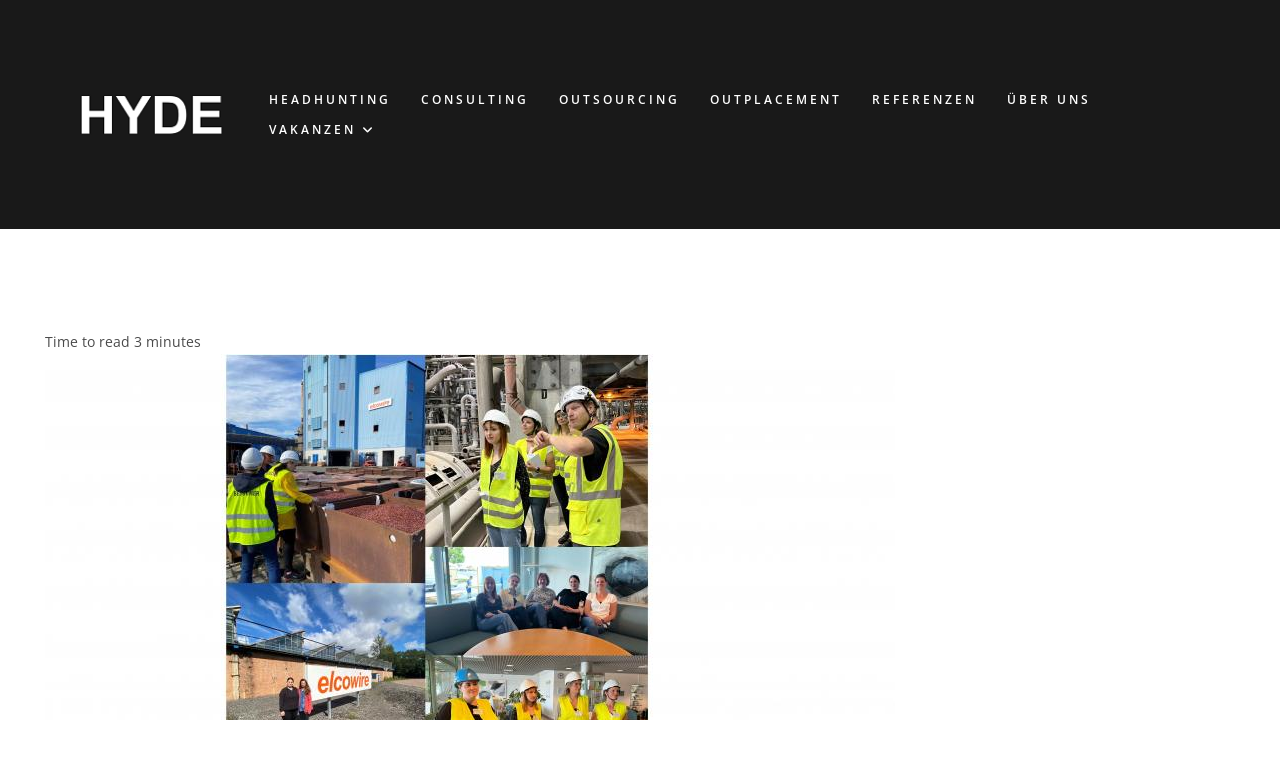

--- FILE ---
content_type: text/html; charset=UTF-8
request_url: https://hyde-executives.de/werksbesichtigung-bei-unseren-mandanten/
body_size: 15126
content:
<!DOCTYPE html>
<html class="html" lang="de">
<head>
	<meta charset="UTF-8">
	<link rel="profile" href="https://gmpg.org/xfn/11">

	<meta name='robots' content='index, follow, max-image-preview:large, max-snippet:-1, max-video-preview:-1' />
<link rel="pingback" href="https://hyde-executives.de/xmlrpc.php">
<meta name="viewport" content="width=device-width, initial-scale=1">
	<!-- This site is optimized with the Yoast SEO plugin v26.7 - https://yoast.com/wordpress/plugins/seo/ -->
	<title>WERKSBESICHTIGUNG BEI UNSEREN MANDANTEN - HYDE</title>
	<link rel="canonical" href="https://hyde-executives.de/werksbesichtigung-bei-unseren-mandanten/" />
	<meta property="og:locale" content="de_DE" />
	<meta property="og:type" content="article" />
	<meta property="og:title" content="WERKSBESICHTIGUNG BEI UNSEREN MANDANTEN - HYDE" />
	<meta property="og:description" content="Eine nachhaltige Personalvermittlung nimmt bei der HYDE einen sehr hohen Stellenwert ein. Um dies zu gewährleisten und den Kandidaten im Vorfeld umfangreich beraten und vorbereiten zu können, schauen wir in regelmäßigen Abständen bei unseren Mandanten persönlich vorbei. Für uns ist eine Standortbesichtigung eine großartige Möglichkeit neue und authentische Informationen über die Unternehmen zu erhalten und [&hellip;]" />
	<meta property="og:url" content="https://hyde-executives.de/werksbesichtigung-bei-unseren-mandanten/" />
	<meta property="og:site_name" content="HYDE" />
	<meta property="article:publisher" content="https://www.facebook.com/profile.php?id=100063775771627" />
	<meta property="article:published_time" content="2023-09-14T07:56:00+00:00" />
	<meta property="og:image" content="https://hyde-executives.de/wp-content/uploads/2023/09/1Collage-Werksbesichtigung_0.jpg" />
	<meta property="og:image:width" content="850" />
	<meta property="og:image:height" content="460" />
	<meta property="og:image:type" content="image/jpeg" />
	<meta name="author" content="admin-xenio" />
	<meta name="twitter:card" content="summary_large_image" />
	<meta name="twitter:label1" content="Geschrieben von" />
	<meta name="twitter:data1" content="admin-xenio" />
	<meta name="twitter:label2" content="Geschätzte Lesezeit" />
	<meta name="twitter:data2" content="3 Minuten" />
	<script type="application/ld+json" class="yoast-schema-graph">{"@context":"https://schema.org","@graph":[{"@type":"Article","@id":"https://hyde-executives.de/werksbesichtigung-bei-unseren-mandanten/#article","isPartOf":{"@id":"https://hyde-executives.de/werksbesichtigung-bei-unseren-mandanten/"},"author":{"name":"admin-xenio","@id":"https://hyde-executives.de/#/schema/person/53a508c5f7b23fd1830096244a7e0e79"},"headline":"WERKSBESICHTIGUNG BEI UNSEREN MANDANTEN","datePublished":"2023-09-14T07:56:00+00:00","mainEntityOfPage":{"@id":"https://hyde-executives.de/werksbesichtigung-bei-unseren-mandanten/"},"wordCount":560,"commentCount":0,"publisher":{"@id":"https://hyde-executives.de/#organization"},"image":{"@id":"https://hyde-executives.de/werksbesichtigung-bei-unseren-mandanten/#primaryimage"},"thumbnailUrl":"https://hyde-executives.de/wp-content/uploads/2023/09/1Collage-Werksbesichtigung_0.jpg","articleSection":["News","Uncategorized"],"inLanguage":"de","potentialAction":[{"@type":"CommentAction","name":"Comment","target":["https://hyde-executives.de/werksbesichtigung-bei-unseren-mandanten/#respond"]}]},{"@type":"WebPage","@id":"https://hyde-executives.de/werksbesichtigung-bei-unseren-mandanten/","url":"https://hyde-executives.de/werksbesichtigung-bei-unseren-mandanten/","name":"WERKSBESICHTIGUNG BEI UNSEREN MANDANTEN - HYDE","isPartOf":{"@id":"https://hyde-executives.de/#website"},"primaryImageOfPage":{"@id":"https://hyde-executives.de/werksbesichtigung-bei-unseren-mandanten/#primaryimage"},"image":{"@id":"https://hyde-executives.de/werksbesichtigung-bei-unseren-mandanten/#primaryimage"},"thumbnailUrl":"https://hyde-executives.de/wp-content/uploads/2023/09/1Collage-Werksbesichtigung_0.jpg","datePublished":"2023-09-14T07:56:00+00:00","breadcrumb":{"@id":"https://hyde-executives.de/werksbesichtigung-bei-unseren-mandanten/#breadcrumb"},"inLanguage":"de","potentialAction":[{"@type":"ReadAction","target":["https://hyde-executives.de/werksbesichtigung-bei-unseren-mandanten/"]}]},{"@type":"ImageObject","inLanguage":"de","@id":"https://hyde-executives.de/werksbesichtigung-bei-unseren-mandanten/#primaryimage","url":"https://hyde-executives.de/wp-content/uploads/2023/09/1Collage-Werksbesichtigung_0.jpg","contentUrl":"https://hyde-executives.de/wp-content/uploads/2023/09/1Collage-Werksbesichtigung_0.jpg","width":850,"height":460},{"@type":"BreadcrumbList","@id":"https://hyde-executives.de/werksbesichtigung-bei-unseren-mandanten/#breadcrumb","itemListElement":[{"@type":"ListItem","position":1,"name":"Startseite","item":"https://hyde-executives.de/"},{"@type":"ListItem","position":2,"name":"WERKSBESICHTIGUNG BEI UNSEREN MANDANTEN"}]},{"@type":"WebSite","@id":"https://hyde-executives.de/#website","url":"https://hyde-executives.de/","name":"HYDE","description":"","publisher":{"@id":"https://hyde-executives.de/#organization"},"potentialAction":[{"@type":"SearchAction","target":{"@type":"EntryPoint","urlTemplate":"https://hyde-executives.de/?s={search_term_string}"},"query-input":{"@type":"PropertyValueSpecification","valueRequired":true,"valueName":"search_term_string"}}],"inLanguage":"de"},{"@type":"Organization","@id":"https://hyde-executives.de/#organization","name":"HYDE Executives GmbH","url":"https://hyde-executives.de/","logo":{"@type":"ImageObject","inLanguage":"de","@id":"https://hyde-executives.de/#/schema/logo/image/","url":"https://hyde-executives.de/wp-content/uploads/2023/09/HYDE-Executives_4.png","contentUrl":"https://hyde-executives.de/wp-content/uploads/2023/09/HYDE-Executives_4.png","width":178,"height":142,"caption":"HYDE Executives GmbH"},"image":{"@id":"https://hyde-executives.de/#/schema/logo/image/"},"sameAs":["https://www.facebook.com/profile.php?id=100063775771627","https://www.xing.com/pages/hydeexecutivesgmbh","https://www.linkedin.com/company/hyde-executives-gmbh/?viewAsMember=true","https://www.instagram.com/hyde_executives/","https://www.kununu.com/de/hyde-executives2"]},{"@type":"Person","@id":"https://hyde-executives.de/#/schema/person/53a508c5f7b23fd1830096244a7e0e79","name":"admin-xenio","image":{"@type":"ImageObject","inLanguage":"de","@id":"https://hyde-executives.de/#/schema/person/image/","url":"https://secure.gravatar.com/avatar/38c15b976dbc4414b07e165f6ef5e3641659cf6bb4ab6f959942523c4e98644f?s=96&d=mm&r=g","contentUrl":"https://secure.gravatar.com/avatar/38c15b976dbc4414b07e165f6ef5e3641659cf6bb4ab6f959942523c4e98644f?s=96&d=mm&r=g","caption":"admin-xenio"},"url":"https://hyde-executives.de/author/admin-xenio/"}]}</script>
	<!-- / Yoast SEO plugin. -->


<link rel="alternate" type="application/rss+xml" title="HYDE &raquo; Feed" href="https://hyde-executives.de/feed/" />
<link rel="alternate" type="application/rss+xml" title="HYDE &raquo; Kommentar-Feed" href="https://hyde-executives.de/comments/feed/" />
<link rel="alternate" type="application/rss+xml" title="HYDE &raquo; WERKSBESICHTIGUNG BEI UNSEREN MANDANTEN-Kommentar-Feed" href="https://hyde-executives.de/werksbesichtigung-bei-unseren-mandanten/feed/" />
<link rel="alternate" title="oEmbed (JSON)" type="application/json+oembed" href="https://hyde-executives.de/wp-json/oembed/1.0/embed?url=https%3A%2F%2Fhyde-executives.de%2Fwerksbesichtigung-bei-unseren-mandanten%2F" />
<link rel="alternate" title="oEmbed (XML)" type="text/xml+oembed" href="https://hyde-executives.de/wp-json/oembed/1.0/embed?url=https%3A%2F%2Fhyde-executives.de%2Fwerksbesichtigung-bei-unseren-mandanten%2F&#038;format=xml" />
<style id='wp-img-auto-sizes-contain-inline-css'>
img:is([sizes=auto i],[sizes^="auto," i]){contain-intrinsic-size:3000px 1500px}
/*# sourceURL=wp-img-auto-sizes-contain-inline-css */
</style>
<style id='wp-emoji-styles-inline-css'>

	img.wp-smiley, img.emoji {
		display: inline !important;
		border: none !important;
		box-shadow: none !important;
		height: 1em !important;
		width: 1em !important;
		margin: 0 0.07em !important;
		vertical-align: -0.1em !important;
		background: none !important;
		padding: 0 !important;
	}
/*# sourceURL=wp-emoji-styles-inline-css */
</style>
<link rel='stylesheet' id='fl-builder-layout-bundle-bd09c68f7e20606954c6881406c474c8-css' href='https://hyde-executives.de/wp-content/uploads/bb-plugin/cache/bd09c68f7e20606954c6881406c474c8-layout-bundle.css?ver=2.10.0.5-1.5.2.1-20251125200437' media='all' />
<link rel='stylesheet' id='oceanwp-style-css' href='https://hyde-executives.de/wp-content/themes/oceanwp/assets/css/style.min.css?ver=1.0' media='all' />
<link rel='stylesheet' id='child-style-css' href='https://hyde-executives.de/wp-content/themes/oceanwp-child/style.css?ver=6.9' media='all' />
<link rel='stylesheet' id='font-awesome-css' href='https://hyde-executives.de/wp-content/themes/oceanwp/assets/fonts/fontawesome/css/all.min.css?ver=6.7.2' media='all' />
<link rel='stylesheet' id='simple-line-icons-css' href='https://hyde-executives.de/wp-content/themes/oceanwp/assets/css/third/simple-line-icons.min.css?ver=2.4.0' media='all' />
<link rel='stylesheet' id='borlabs-cookie-custom-css' href='https://hyde-executives.de/wp-content/cache/borlabs-cookie/1/borlabs-cookie-1-de.css?ver=3.3.18.1-49' media='all' />
<link rel='stylesheet' id='oe-widgets-style-css' href='https://hyde-executives.de/wp-content/plugins/ocean-extra/assets/css/widgets.css?ver=6.9' media='all' />
<link rel='stylesheet' id='wp-block-paragraph-css' href='https://hyde-executives.de/wp-includes/blocks/paragraph/style.min.css?ver=6.9' media='all' />
<script src="https://hyde-executives.de/wp-includes/js/jquery/jquery.min.js?ver=3.7.1" id="jquery-core-js"></script>
<script src="https://hyde-executives.de/wp-includes/js/jquery/jquery-migrate.min.js?ver=3.4.1" id="jquery-migrate-js"></script>
<script data-no-optimize="1" data-no-minify="1" data-cfasync="false" src="https://hyde-executives.de/wp-content/cache/borlabs-cookie/1/borlabs-cookie-config-de.json.js?ver=3.3.18.1-54" id="borlabs-cookie-config-js"></script>
<link rel="https://api.w.org/" href="https://hyde-executives.de/wp-json/" /><link rel="alternate" title="JSON" type="application/json" href="https://hyde-executives.de/wp-json/wp/v2/posts/177" /><link rel="EditURI" type="application/rsd+xml" title="RSD" href="https://hyde-executives.de/xmlrpc.php?rsd" />
<meta name="generator" content="WordPress 6.9" />
<link rel='shortlink' href='https://hyde-executives.de/?p=177' />
<script data-borlabs-cookie-script-blocker-ignore>
if ('0' === '1' && ('0' === '1' || '1' === '1')) {
    window['gtag_enable_tcf_support'] = true;
}
window.dataLayer = window.dataLayer || [];
if (typeof gtag !== 'function') {
    function gtag() {
        dataLayer.push(arguments);
    }
}
gtag('set', 'developer_id.dYjRjMm', true);
if ('0' === '1' || '1' === '1') {
    if (window.BorlabsCookieGoogleConsentModeDefaultSet !== true) {
        let getCookieValue = function (name) {
            return document.cookie.match('(^|;)\\s*' + name + '\\s*=\\s*([^;]+)')?.pop() || '';
        };
        let cookieValue = getCookieValue('borlabs-cookie-gcs');
        let consentsFromCookie = {};
        if (cookieValue !== '') {
            consentsFromCookie = JSON.parse(decodeURIComponent(cookieValue));
        }
        let defaultValues = {
            'ad_storage': 'denied',
            'ad_user_data': 'denied',
            'ad_personalization': 'denied',
            'analytics_storage': 'denied',
            'functionality_storage': 'denied',
            'personalization_storage': 'denied',
            'security_storage': 'denied',
            'wait_for_update': 500,
        };
        gtag('consent', 'default', { ...defaultValues, ...consentsFromCookie });
    }
    window.BorlabsCookieGoogleConsentModeDefaultSet = true;
    let borlabsCookieConsentChangeHandler = function () {
        window.dataLayer = window.dataLayer || [];
        if (typeof gtag !== 'function') { function gtag(){dataLayer.push(arguments);} }

        let getCookieValue = function (name) {
            return document.cookie.match('(^|;)\\s*' + name + '\\s*=\\s*([^;]+)')?.pop() || '';
        };
        let cookieValue = getCookieValue('borlabs-cookie-gcs');
        let consentsFromCookie = {};
        if (cookieValue !== '') {
            consentsFromCookie = JSON.parse(decodeURIComponent(cookieValue));
        }

        consentsFromCookie.analytics_storage = BorlabsCookie.Consents.hasConsent('google-analytics') ? 'granted' : 'denied';

        BorlabsCookie.CookieLibrary.setCookie(
            'borlabs-cookie-gcs',
            JSON.stringify(consentsFromCookie),
            BorlabsCookie.Settings.automaticCookieDomainAndPath.value ? '' : BorlabsCookie.Settings.cookieDomain.value,
            BorlabsCookie.Settings.cookiePath.value,
            BorlabsCookie.Cookie.getPluginCookie().expires,
            BorlabsCookie.Settings.cookieSecure.value,
            BorlabsCookie.Settings.cookieSameSite.value
        );
    }
    document.addEventListener('borlabs-cookie-consent-saved', borlabsCookieConsentChangeHandler);
    document.addEventListener('borlabs-cookie-handle-unblock', borlabsCookieConsentChangeHandler);
}
if ('0' === '1') {
    gtag("js", new Date());
    gtag("config", "G-CNQ027MDNG", {"anonymize_ip": true});

    (function (w, d, s, i) {
        var f = d.getElementsByTagName(s)[0],
            j = d.createElement(s);
        j.async = true;
        j.src =
            "https://www.googletagmanager.com/gtag/js?id=" + i;
        f.parentNode.insertBefore(j, f);
    })(window, document, "script", "G-CNQ027MDNG");
}
</script><link rel="icon" href="https://hyde-executives.de/wp-content/uploads/2023/10/cropped-favi-32x32.png" sizes="32x32" />
<link rel="icon" href="https://hyde-executives.de/wp-content/uploads/2023/10/cropped-favi-192x192.png" sizes="192x192" />
<link rel="apple-touch-icon" href="https://hyde-executives.de/wp-content/uploads/2023/10/cropped-favi-180x180.png" />
<meta name="msapplication-TileImage" content="https://hyde-executives.de/wp-content/uploads/2023/10/cropped-favi-270x270.png" />
		<style id="wp-custom-css">
			@media all and (max-width:768px){body{hyphens:auto !important;-webkit-hyphens:auto !important;-moz-hyphens:auto !important;word-break:break-word !important}.wa-slider .fl-slide .fl-slide-content-wrap .fl-slide-content .fl-slide-title{letter-spacing:5px}.wa-team .fl-rich-text h2,.wa-text h2{font-size:2.5rem;letter-spacing:.1em}.wa-heading-h2 .fl-heading .fl-heading-text{letter-spacing:.1em;font-size:4rem}.wa-slider--home .fl-slide-foreground{top:10px;position:absolute;transform:none;width:100%}.fl-builder-content .wa-slider--home .bx-wrapper .bx-viewport{max-height:380px}.home #page-start .fl-row-content-wrap{padding-top:0}#site-logo #site-logo-inner a img{height:90px}#site-header-inner{padding:0 !important}.wa-slider .fl-slide .fl-slide-content-wrap .fl-slide-content{padding:40px}}@media all and (max-width:500px){.wa-slider--home .fl-slide-foreground{top:calc(50% - 113px)}}.fl-module-rich-text .fl-module-content .fl-rich-text p{text-align:justify;text-justify:inter-word}		</style>
		<!-- OceanWP CSS -->
<style type="text/css">
/* Colors */body .theme-button,body input[type="submit"],body button[type="submit"],body button,body .button,body div.wpforms-container-full .wpforms-form input[type=submit],body div.wpforms-container-full .wpforms-form button[type=submit],body div.wpforms-container-full .wpforms-form .wpforms-page-button,.woocommerce-cart .wp-element-button,.woocommerce-checkout .wp-element-button,.wp-block-button__link{border-color:#ffffff}body .theme-button:hover,body input[type="submit"]:hover,body button[type="submit"]:hover,body button:hover,body .button:hover,body div.wpforms-container-full .wpforms-form input[type=submit]:hover,body div.wpforms-container-full .wpforms-form input[type=submit]:active,body div.wpforms-container-full .wpforms-form button[type=submit]:hover,body div.wpforms-container-full .wpforms-form button[type=submit]:active,body div.wpforms-container-full .wpforms-form .wpforms-page-button:hover,body div.wpforms-container-full .wpforms-form .wpforms-page-button:active,.woocommerce-cart .wp-element-button:hover,.woocommerce-checkout .wp-element-button:hover,.wp-block-button__link:hover{border-color:#ffffff}/* OceanWP Style Settings CSS */.theme-button,input[type="submit"],button[type="submit"],button,.button,body div.wpforms-container-full .wpforms-form input[type=submit],body div.wpforms-container-full .wpforms-form button[type=submit],body div.wpforms-container-full .wpforms-form .wpforms-page-button{border-style:solid}.theme-button,input[type="submit"],button[type="submit"],button,.button,body div.wpforms-container-full .wpforms-form input[type=submit],body div.wpforms-container-full .wpforms-form button[type=submit],body div.wpforms-container-full .wpforms-form .wpforms-page-button{border-width:1px}form input[type="text"],form input[type="password"],form input[type="email"],form input[type="url"],form input[type="date"],form input[type="month"],form input[type="time"],form input[type="datetime"],form input[type="datetime-local"],form input[type="week"],form input[type="number"],form input[type="search"],form input[type="tel"],form input[type="color"],form select,form textarea,.woocommerce .woocommerce-checkout .select2-container--default .select2-selection--single{border-style:solid}body div.wpforms-container-full .wpforms-form input[type=date],body div.wpforms-container-full .wpforms-form input[type=datetime],body div.wpforms-container-full .wpforms-form input[type=datetime-local],body div.wpforms-container-full .wpforms-form input[type=email],body div.wpforms-container-full .wpforms-form input[type=month],body div.wpforms-container-full .wpforms-form input[type=number],body div.wpforms-container-full .wpforms-form input[type=password],body div.wpforms-container-full .wpforms-form input[type=range],body div.wpforms-container-full .wpforms-form input[type=search],body div.wpforms-container-full .wpforms-form input[type=tel],body div.wpforms-container-full .wpforms-form input[type=text],body div.wpforms-container-full .wpforms-form input[type=time],body div.wpforms-container-full .wpforms-form input[type=url],body div.wpforms-container-full .wpforms-form input[type=week],body div.wpforms-container-full .wpforms-form select,body div.wpforms-container-full .wpforms-form textarea{border-style:solid}form input[type="text"],form input[type="password"],form input[type="email"],form input[type="url"],form input[type="date"],form input[type="month"],form input[type="time"],form input[type="datetime"],form input[type="datetime-local"],form input[type="week"],form input[type="number"],form input[type="search"],form input[type="tel"],form input[type="color"],form select,form textarea{border-radius:3px}body div.wpforms-container-full .wpforms-form input[type=date],body div.wpforms-container-full .wpforms-form input[type=datetime],body div.wpforms-container-full .wpforms-form input[type=datetime-local],body div.wpforms-container-full .wpforms-form input[type=email],body div.wpforms-container-full .wpforms-form input[type=month],body div.wpforms-container-full .wpforms-form input[type=number],body div.wpforms-container-full .wpforms-form input[type=password],body div.wpforms-container-full .wpforms-form input[type=range],body div.wpforms-container-full .wpforms-form input[type=search],body div.wpforms-container-full .wpforms-form input[type=tel],body div.wpforms-container-full .wpforms-form input[type=text],body div.wpforms-container-full .wpforms-form input[type=time],body div.wpforms-container-full .wpforms-form input[type=url],body div.wpforms-container-full .wpforms-form input[type=week],body div.wpforms-container-full .wpforms-form select,body div.wpforms-container-full .wpforms-form textarea{border-radius:3px}#scroll-top{width:60px;height:60px;line-height:60px}#scroll-top{font-size:25px}#scroll-top .owp-icon{width:25px;height:25px}#scroll-top{color:#919191}#scroll-top .owp-icon use{stroke:#919191}/* Header */#site-logo #site-logo-inner,.oceanwp-social-menu .social-menu-inner,#site-header.full_screen-header .menu-bar-inner,.after-header-content .after-header-content-inner{height:30px}#site-navigation-wrap .dropdown-menu >li >a,#site-navigation-wrap .dropdown-menu >li >span.opl-logout-link,.oceanwp-mobile-menu-icon a,.mobile-menu-close,.after-header-content-inner >a{line-height:30px}#site-header-inner{padding:45px 0 45px 0}#site-header,.has-transparent-header .is-sticky #site-header,.has-vh-transparent .is-sticky #site-header.vertical-header,#searchform-header-replace{background-color:#191919}#site-header.has-header-media .overlay-header-media{background-color:#252525}.effect-one #site-navigation-wrap .dropdown-menu >li >a.menu-link >span:after,.effect-three #site-navigation-wrap .dropdown-menu >li >a.menu-link >span:after,.effect-five #site-navigation-wrap .dropdown-menu >li >a.menu-link >span:before,.effect-five #site-navigation-wrap .dropdown-menu >li >a.menu-link >span:after,.effect-nine #site-navigation-wrap .dropdown-menu >li >a.menu-link >span:before,.effect-nine #site-navigation-wrap .dropdown-menu >li >a.menu-link >span:after{background-color:#ffffff}.effect-four #site-navigation-wrap .dropdown-menu >li >a.menu-link >span:before,.effect-four #site-navigation-wrap .dropdown-menu >li >a.menu-link >span:after,.effect-seven #site-navigation-wrap .dropdown-menu >li >a.menu-link:hover >span:after,.effect-seven #site-navigation-wrap .dropdown-menu >li.sfHover >a.menu-link >span:after{color:#ffffff}.effect-seven #site-navigation-wrap .dropdown-menu >li >a.menu-link:hover >span:after,.effect-seven #site-navigation-wrap .dropdown-menu >li.sfHover >a.menu-link >span:after{text-shadow:10px 0 #ffffff,-10px 0 #ffffff}/* Blog CSS */.ocean-single-post-header ul.meta-item li a:hover{color:#333333}/* Footer Widgets */#footer-widgets{background-color:#191919}/* Typography */body{font-size:14px;line-height:1.8}h1,h2,h3,h4,h5,h6,.theme-heading,.widget-title,.oceanwp-widget-recent-posts-title,.comment-reply-title,.entry-title,.sidebar-box .widget-title{line-height:1.4}h1{font-size:23px;line-height:1.4}h2{font-size:20px;line-height:1.4}h3{font-size:18px;line-height:1.4}h4{font-size:16px;line-height:1.4}h5{font-size:14px;line-height:1.4}h6{font-size:15px;line-height:1.4}.page-header .page-header-title,.page-header.background-image-page-header .page-header-title{font-size:32px;line-height:1.4}.page-header .page-subheading{font-size:15px;line-height:1.8}.site-breadcrumbs,.site-breadcrumbs a{font-size:13px;line-height:1.4}#top-bar-content,#top-bar-social-alt{font-size:12px;line-height:1.8}#site-logo a.site-logo-text{font-size:24px;line-height:1.8}.dropdown-menu ul li a.menu-link,#site-header.full_screen-header .fs-dropdown-menu ul.sub-menu li a{font-size:12px;line-height:1.2;letter-spacing:.6px}.sidr-class-dropdown-menu li a,a.sidr-class-toggle-sidr-close,#mobile-dropdown ul li a,body #mobile-fullscreen ul li a{font-size:15px;line-height:1.8}.blog-entry.post .blog-entry-header .entry-title a{font-size:24px;line-height:1.4}.ocean-single-post-header .single-post-title{font-size:34px;line-height:1.4;letter-spacing:.6px}.ocean-single-post-header ul.meta-item li,.ocean-single-post-header ul.meta-item li a{font-size:13px;line-height:1.4;letter-spacing:.6px}.ocean-single-post-header .post-author-name,.ocean-single-post-header .post-author-name a{font-size:14px;line-height:1.4;letter-spacing:.6px}.ocean-single-post-header .post-author-description{font-size:12px;line-height:1.4;letter-spacing:.6px}.single-post .entry-title{line-height:1.4;letter-spacing:.6px}.single-post ul.meta li,.single-post ul.meta li a{font-size:14px;line-height:1.4;letter-spacing:.6px}.sidebar-box .widget-title,.sidebar-box.widget_block .wp-block-heading{font-size:13px;line-height:1;letter-spacing:1px}#footer-widgets .footer-box .widget-title{font-size:13px;line-height:1;letter-spacing:1px}#footer-bottom #copyright{font-size:12px;line-height:1}#footer-bottom #footer-bottom-menu{font-size:12px;line-height:1}.woocommerce-store-notice.demo_store{line-height:2;letter-spacing:1.5px}.demo_store .woocommerce-store-notice__dismiss-link{line-height:2;letter-spacing:1.5px}.woocommerce ul.products li.product li.title h2,.woocommerce ul.products li.product li.title a{font-size:14px;line-height:1.5}.woocommerce ul.products li.product li.category,.woocommerce ul.products li.product li.category a{font-size:12px;line-height:1}.woocommerce ul.products li.product .price{font-size:18px;line-height:1}.woocommerce ul.products li.product .button,.woocommerce ul.products li.product .product-inner .added_to_cart{font-size:12px;line-height:1.5;letter-spacing:1px}.woocommerce ul.products li.owp-woo-cond-notice span,.woocommerce ul.products li.owp-woo-cond-notice a{font-size:16px;line-height:1;letter-spacing:1px;font-weight:600;text-transform:capitalize}.woocommerce div.product .product_title{font-size:24px;line-height:1.4;letter-spacing:.6px}.woocommerce div.product p.price{font-size:36px;line-height:1}.woocommerce .owp-btn-normal .summary form button.button,.woocommerce .owp-btn-big .summary form button.button,.woocommerce .owp-btn-very-big .summary form button.button{font-size:12px;line-height:1.5;letter-spacing:1px;text-transform:uppercase}.woocommerce div.owp-woo-single-cond-notice span,.woocommerce div.owp-woo-single-cond-notice a{font-size:18px;line-height:2;letter-spacing:1.5px;font-weight:600;text-transform:capitalize}.ocean-preloader--active .preloader-after-content{font-size:20px;line-height:1.8;letter-spacing:.6px}
</style></head>

<body class="wp-singular post-template-default single single-post postid-177 single-format-standard wp-custom-logo wp-embed-responsive wp-theme-oceanwp wp-child-theme-oceanwp-child fl-builder-2-10-0-5 fl-themer-1-5-2-1-20251125200437 fl-no-js fl-theme-builder-singular fl-theme-builder-singular-single-blog-post oceanwp-theme dropdown-mobile no-header-border default-breakpoint content-full-width content-max-width post-in-category-news post-in-category-uncategorized has-breadcrumbs" itemscope="itemscope" itemtype="https://schema.org/Article">

	
	
	<div id="outer-wrap" class="site clr">

		<a class="skip-link screen-reader-text" href="#main">Zum Inhalt springen</a>

		
		<div id="wrap" class="clr">

			
			
<header id="site-header" class="minimal-header effect-one clr" data-height="30" itemscope="itemscope" itemtype="https://schema.org/WPHeader" role="banner">

	
					
			<div id="site-header-inner" class="clr container">

				
				

<div id="site-logo" class="clr" itemscope itemtype="https://schema.org/Brand" >

	
	<div id="site-logo-inner" class="clr">

		<a href="https://hyde-executives.de/" class="custom-logo-link" rel="home"><img width="178" height="142" src="https://hyde-executives.de/wp-content/uploads/2023/09/HYDE-Executives_4.png" class="custom-logo" alt="HYDE" decoding="async" /></a>
	</div><!-- #site-logo-inner -->

	
	
</div><!-- #site-logo -->

			<div id="site-navigation-wrap" class="clr">
			
			
			
			<nav id="site-navigation" class="navigation main-navigation clr" itemscope="itemscope" itemtype="https://schema.org/SiteNavigationElement" role="navigation" >

				<ul id="menu-main-menu" class="main-menu dropdown-menu sf-menu"><li id="menu-item-9" class="menu-item menu-item-type-custom menu-item-object-custom menu-item-home menu-item-9"><a href="http://hyde-executives.de/#HEADHUNTING" class="menu-link"><span class="text-wrap">HEADHUNTING</span></a></li><li id="menu-item-22030" class="menu-item menu-item-type-custom menu-item-object-custom menu-item-home menu-item-22030"><a href="https://hyde-executives.de/#CONSULTING" class="menu-link"><span class="text-wrap">CONSULTING</span></a></li><li id="menu-item-22052" class="menu-item menu-item-type-custom menu-item-object-custom menu-item-home menu-item-22052"><a href="https://hyde-executives.de/#OUTSOURCING" class="menu-link"><span class="text-wrap">OUTSOURCING</span></a></li><li id="menu-item-35656" class="menu-item menu-item-type-custom menu-item-object-custom menu-item-home menu-item-35656"><a href="https://hyde-executives.de/#OUTPLACEMENT" class="menu-link"><span class="text-wrap">OUTPLACEMENT</span></a></li><li id="menu-item-24234" class="menu-item menu-item-type-custom menu-item-object-custom menu-item-home menu-item-24234"><a href="http://hyde-executives.de/#REFERENZEN" class="menu-link"><span class="text-wrap">REFERENZEN</span></a></li><li id="menu-item-13" class="menu-item menu-item-type-custom menu-item-object-custom menu-item-home menu-item-13 nav-no-click"><a href="http://hyde-executives.de/#UEBERUNS" class="menu-link"><span class="text-wrap">ÜBER UNS</span></a></li><li id="menu-item-17" class="menu-item menu-item-type-custom menu-item-object-custom menu-item-has-children dropdown menu-item-17"><a href="/vakanzen" class="menu-link"><span class="text-wrap">VAKANZEN<i class="nav-arrow fa fa-angle-down" aria-hidden="true" role="img"></i></span></a>
<ul class="sub-menu">
	<li id="menu-item-389" class="menu-item menu-item-type-taxonomy menu-item-object-cat-vakanzen menu-item-389"><a href="https://hyde-executives.de/cat-vakanzen/fuhrungskrafte/" class="menu-link"><span class="text-wrap">Führungskräfte</span></a></li>	<li id="menu-item-388" class="menu-item menu-item-type-taxonomy menu-item-object-cat-vakanzen menu-item-388"><a href="https://hyde-executives.de/cat-vakanzen/spezialisten/" class="menu-link"><span class="text-wrap">Spezialisten</span></a></li>	<li id="menu-item-374" class="menu-item menu-item-type-custom menu-item-object-custom menu-item-374"><a href="/bewerben" class="menu-link"><span class="text-wrap">Initiativbewerbung</span></a></li></ul>
</li></ul>
			</nav><!-- #site-navigation -->

			
			
					</div><!-- #site-navigation-wrap -->
			
		
	
				
	
	<div class="oceanwp-mobile-menu-icon clr mobile-right">

		
		
		
		<a href="https://hyde-executives.de/#mobile-menu-toggle" class="mobile-menu"  aria-label="Mobiles Menü">
							<i class="fa fa-bars" aria-hidden="true"></i>
						</a>

		
		
		
	</div><!-- #oceanwp-mobile-menu-navbar -->

	

			</div><!-- #site-header-inner -->

			
<div id="mobile-dropdown" class="clr" >

	<nav class="clr" itemscope="itemscope" itemtype="https://schema.org/SiteNavigationElement">

		
	<div id="mobile-nav" class="navigation clr">

		<ul id="menu-main-menu-1" class="menu"><li class="menu-item menu-item-type-custom menu-item-object-custom menu-item-home menu-item-9"><a href="http://hyde-executives.de/#HEADHUNTING">HEADHUNTING</a></li>
<li class="menu-item menu-item-type-custom menu-item-object-custom menu-item-home menu-item-22030"><a href="https://hyde-executives.de/#CONSULTING">CONSULTING</a></li>
<li class="menu-item menu-item-type-custom menu-item-object-custom menu-item-home menu-item-22052"><a href="https://hyde-executives.de/#OUTSOURCING">OUTSOURCING</a></li>
<li class="menu-item menu-item-type-custom menu-item-object-custom menu-item-home menu-item-35656"><a href="https://hyde-executives.de/#OUTPLACEMENT">OUTPLACEMENT</a></li>
<li class="menu-item menu-item-type-custom menu-item-object-custom menu-item-home menu-item-24234"><a href="http://hyde-executives.de/#REFERENZEN">REFERENZEN</a></li>
<li class="menu-item menu-item-type-custom menu-item-object-custom menu-item-home menu-item-13"><a href="http://hyde-executives.de/#UEBERUNS">ÜBER UNS</a></li>
<li class="menu-item menu-item-type-custom menu-item-object-custom menu-item-has-children menu-item-17"><a href="/vakanzen">VAKANZEN</a>
<ul class="sub-menu">
	<li class="menu-item menu-item-type-taxonomy menu-item-object-cat-vakanzen menu-item-389"><a href="https://hyde-executives.de/cat-vakanzen/fuhrungskrafte/">Führungskräfte</a></li>
	<li class="menu-item menu-item-type-taxonomy menu-item-object-cat-vakanzen menu-item-388"><a href="https://hyde-executives.de/cat-vakanzen/spezialisten/">Spezialisten</a></li>
	<li class="menu-item menu-item-type-custom menu-item-object-custom menu-item-374"><a href="/bewerben">Initiativbewerbung</a></li>
</ul>
</li>
</ul>
	</div>


	</nav>

</div>

			
			
		
		
</header><!-- #site-header -->


			
			<main id="main" class="site-main clr"  role="main">

				<div class="fl-builder-content fl-builder-content-330 fl-builder-global-templates-locked" data-post-id="330"><div class="fl-row fl-row-full-width fl-row-bg-none fl-node-18xgn5i7dkwm fl-row-default-height fl-row-align-center wa-single-post" data-node="18xgn5i7dkwm">
	<div class="fl-row-content-wrap">
						<div class="fl-row-content fl-row-fixed-width fl-node-content">
		
<div class="fl-col-group fl-node-z3knyft482i1" data-node="z3knyft482i1">
			<div class="fl-col fl-node-wtpyoqik9cgz fl-col-bg-color" data-node="wtpyoqik9cgz">
	<div class="fl-col-content fl-node-content"><div class="fl-module fl-module-html fl-node-dljb95ouvi83 wa-signle-post-reading-time" data-node="dljb95ouvi83">
	<div class="fl-module-content fl-node-content">
		<div class="fl-html">
	Time to read 3 minutes</div>
	</div>
</div>
<div class="fl-module fl-module-photo fl-node-wesptdbv98z0 wa-single-post-img" data-node="wesptdbv98z0">
	<div class="fl-module-content fl-node-content">
		<div role="figure" class="fl-photo fl-photo-align-left" itemscope itemtype="https://schema.org/ImageObject">
	<div class="fl-photo-content fl-photo-img-jpg">
				<img loading="lazy" decoding="async" class="fl-photo-img wp-image-178 size-full" src="https://hyde-executives.de/wp-content/uploads/2023/09/1Collage-Werksbesichtigung_0.jpg" alt="1Collage Werksbesichtigung_0" height="460" width="850" title="1Collage Werksbesichtigung_0"  itemprop="image" srcset="https://hyde-executives.de/wp-content/uploads/2023/09/1Collage-Werksbesichtigung_0.jpg 850w, https://hyde-executives.de/wp-content/uploads/2023/09/1Collage-Werksbesichtigung_0-300x162.jpg 300w, https://hyde-executives.de/wp-content/uploads/2023/09/1Collage-Werksbesichtigung_0-768x416.jpg 768w" sizes="auto, (max-width: 850px) 100vw, 850px" />
					</div>
	</div>
	</div>
</div>
</div>
</div>
	</div>

<div class="fl-col-group fl-node-7uopq29rnkca" data-node="7uopq29rnkca">
			<div class="fl-col fl-node-ftv9u18n0e32 fl-col-bg-color" data-node="ftv9u18n0e32">
	<div class="fl-col-content fl-node-content"><div class="fl-module fl-module-heading fl-node-cmapqeh8o04n wa-single-post-title" data-node="cmapqeh8o04n">
	<div class="fl-module-content fl-node-content">
		<h1 class="fl-heading">
		<span class="fl-heading-text">WERKSBESICHTIGUNG BEI UNSEREN MANDANTEN</span>
	</h1>
	</div>
</div>
<div class="fl-module fl-module-fl-post-content fl-node-tqfb8r4ld0cx wa-single-post-content" data-node="tqfb8r4ld0cx">
	<div class="fl-module-content fl-node-content">
		
<p>Eine nachhaltige Personalvermittlung nimmt bei der HYDE einen sehr hohen Stellenwert ein. Um dies zu gewährleisten und den Kandidaten im Vorfeld umfangreich beraten und vorbereiten zu können, schauen wir in regelmäßigen Abständen bei unseren Mandanten persönlich vorbei. Für uns ist eine Standortbesichtigung eine großartige Möglichkeit neue und authentische Informationen über die Unternehmen zu erhalten und erhalten so einen Eindruck des Arbeitsplatzes, der Unternehmenskultur und können im persönlichen Austausch unfassbar gewinnbringende Einblicke erhalten.</p>



<p>In den vergangenen zwei Monaten hatten wir die Möglichkeit uns zwei Standorte unserer Mandanten anzuschauen: Wir besuchten die Model Group in Eilenburg und Elcowire in Hettstedt.</p>



<p>Bei Model handelt es sich um ein Schweizer Familienunternehmen, welches innovative und hochwertige Display- und Verpackungslösungen aus Voll- und Wellpappe herstellt. Am Standort in Eilenburg ist in den letzten Jahren viel passiert und auch die Zukunft sieht vielversprechend aus. Denn der Papierstandort wird neu aufgerollt.</p>



<p>Vor Ort durften wir uns den gesamten Prozess der Herstellung in den unterschiedlichen Werken anschauen, bekamen einen Eindruck, wie die hohen Umweltanforderungen eingehalten werden kann. Denn Model legt einen sehr hohen Wert auf einen effizienten Energiekreislauf mit möglichst geringer Verschwendung von Energie und Ressourcen. Besonders Glück hatten wir, dass einige Maschinen gerade gewartet wurden, sodass wir nicht nur in den für Besucher zulässigen Bereich durften, sondern uns einige Maschinen auch ganz nah anschauen konnten.</p>



<p>Während unseres Besuches bekamen wir unseren bereits sehr positiven Eindruck vom Unternehmen abermals bestätigt: die positive Arbeitskultur ist deutlich spürbar. Auf der Management-Etage stehen die Türen offen, so dass jeder Mitarbeiter jederzeit bei Fragen auf offene Ohren trifft. Auf dem Werksgelände gibt es sogar einen Saunabereich, den die Mitarbeiter nutzen können. Und auch weitere Benefits des Unternehmens können sich sehen lassen: moderne Arbeitsplätze, Betriebskantine sowie ein betriebliches Gesundheitsmanagement erwarten die Mitarbeiter in Eilenburg.</p>



<p>Anfang dieses Monats ging es nach Hettstedt zur Elcowire. Das schwedischen Familienunternehmen stellt Drähte und Tragseile aus Kupfer sowie Kupferlegierungen her. So befinden sich in beinahe jeder Oberleitung der Bahn Kupferdrähte von Elcowire. Vor zwei Jahren übernahm das Unternehmen den Gießwalz- und Ziehdraht-Bereich der ortsansässigen KME Mansfeld und damit auch über 100 Mitarbeiter des etablierten Unternehmens. Mittlerweile fertigt das schwedische Unternehmen vielfältige Lösungen für IT, Automotive, Bahn, Luft- und Raumfahrt sowie in weiten Teilen der Energiebranche.</p>



<p>Auch in Hettstedt konnten wir uns den gesamten Produktionsablauf auf dem große Werksgelände anschauen. Wir sahen wie aus der reinen Kupferplatte, die im Schmelzofen verflüssigt wird, ein Draht in unterschiedlicher Stärke ‚gezogen‘ und nach Wunsch auch legiert wird.&nbsp; Die familiäre und freundliche schwedische Arbeitskultur haben wir vor Ort spüren können. Es ist keine Seltenheit, dass der CEO aus Helsingborg nach Hettstedt kommt und für einen Plausch mit den Angestellten einlädt. Er ist gern mitten im Geschehen und nah an seinen Mitarbeitern. Die nächsten Jahre werden spannend, da die Werksgebäude umfangreich saniert werden und sich der Standort nach dem Aufkauf der Drahtproduktion von KME noch im Aufbau befindet. Dadurch ergeben sich neue Stellen mit spannenden Herausforderungen.</p>



<p>An beiden Standorten wurden wir herzlich empfangen und bekamen einen umfangreichen Einblick in den Arbeitsalltag. Dafür möchten wir uns an dieser Stelle noch einmal für die tollen Eindrücke bedanken.</p>
	</div>
</div>
</div>
</div>
	</div>
		</div>
	</div>
</div>
</div>
	</main><!-- #main -->

	
	
	
		
<footer id="footer" class="site-footer" itemscope="itemscope" itemtype="https://schema.org/WPFooter" role="contentinfo">

	
	<div id="footer-inner" class="clr">

		

<div id="footer-widgets" class="oceanwp-row clr tablet-2-col mobile-1-col">

	
	<div class="footer-widgets-inner container">

					<div class="footer-box span_1_of_2 col col-1">
				<div id="block-7" class="footer-widget widget_block clr"><div class="wa-footer-menu wa-footer-menu--left">
<a href="/bewerben">INITIATIVBEWERBUNG</a>
<a href="/news">NEWS</a>
</div></div>			</div><!-- .footer-one-box -->

							<div class="footer-box span_1_of_2 col col-2">
					<div id="block-8" class="footer-widget widget_block clr"><div class="wa-footer-menu wa-footer-menu--right">
<a href="/datenschutz">DATENSCHUTZERKLÄRUNG</a>
<a href="/impressum">IMPRESSUM</a>
<a href="https://hyde-executives.de/#contact">KONTAKT</a>
</div></div>				</div><!-- .footer-one-box -->
				
			
			
			
	</div><!-- .container -->

	
</div><!-- #footer-widgets -->


	</div><!-- #footer-inner -->

	
</footer><!-- #footer -->

	
	
</div><!-- #wrap -->


</div><!-- #outer-wrap -->



<a aria-label="Zum Seitenanfang scrollen" href="#" id="scroll-top" class="scroll-top-right"><i class=" icon-arrow-up" aria-hidden="true" role="img"></i></a>




<script type="speculationrules">
{"prefetch":[{"source":"document","where":{"and":[{"href_matches":"/*"},{"not":{"href_matches":["/wp-*.php","/wp-admin/*","/wp-content/uploads/*","/wp-content/*","/wp-content/plugins/*","/wp-content/themes/oceanwp-child/*","/wp-content/themes/oceanwp/*","/*\\?(.+)"]}},{"not":{"selector_matches":"a[rel~=\"nofollow\"]"}},{"not":{"selector_matches":".no-prefetch, .no-prefetch a"}}]},"eagerness":"conservative"}]}
</script>
<script type="importmap" id="wp-importmap">
{"imports":{"borlabs-cookie-core":"https://hyde-executives.de/wp-content/plugins/borlabs-cookie/assets/javascript/borlabs-cookie.min.js?ver=3.3.18.1"}}
</script>
<!--googleoff: all--><div data-nosnippet data-borlabs-cookie-consent-required='true' id='BorlabsCookieBox'></div><div id='BorlabsCookieWidget' class='brlbs-cmpnt-container'></div><!--googleon: all--><script src="https://hyde-executives.de/wp-content/plugins/bb-plugin/js/libs/jquery.fitvids.min.js?ver=1.2" id="jquery-fitvids-js"></script>
<script src="https://hyde-executives.de/wp-content/uploads/bb-plugin/cache/15ebf1e1addbdfaff9e7b5c90171880d-layout-bundle.js?ver=2.10.0.5-1.5.2.1-20251125200437" id="fl-builder-layout-bundle-15ebf1e1addbdfaff9e7b5c90171880d-js"></script>
<script src="https://hyde-executives.de/wp-content/themes/oceanwp-child/scripts.js?ver=1.0.0" id="child-script-js"></script>
<script src="https://hyde-executives.de/wp-content/plugins/bb-plugin/js/libs/jquery.imagesloaded.min.js?ver=2.10.0.5" id="imagesloaded-js"></script>
<script id="oceanwp-main-js-extra">
var oceanwpLocalize = {"nonce":"9163230853","isRTL":"","menuSearchStyle":"disabled","mobileMenuSearchStyle":"disabled","sidrSource":null,"sidrDisplace":"1","sidrSide":"left","sidrDropdownTarget":"link","verticalHeaderTarget":"link","customScrollOffset":"0","customSelects":".woocommerce-ordering .orderby, #dropdown_product_cat, .widget_categories select, .widget_archive select, .single-product .variations_form .variations select","loadMoreLoadingText":"Wird geladen\u00a0\u2026","ajax_url":"https://hyde-executives.de/wp-admin/admin-ajax.php","oe_mc_wpnonce":"781038bcb5"};
//# sourceURL=oceanwp-main-js-extra
</script>
<script src="https://hyde-executives.de/wp-content/themes/oceanwp/assets/js/theme.min.js?ver=1.0" id="oceanwp-main-js"></script>
<script src="https://hyde-executives.de/wp-content/themes/oceanwp/assets/js/drop-down-mobile-menu.min.js?ver=1.0" id="oceanwp-drop-down-mobile-menu-js"></script>
<script src="https://hyde-executives.de/wp-content/themes/oceanwp/assets/js/vendors/magnific-popup.min.js?ver=1.0" id="ow-magnific-popup-js"></script>
<script src="https://hyde-executives.de/wp-content/themes/oceanwp/assets/js/ow-lightbox.min.js?ver=1.0" id="oceanwp-lightbox-js"></script>
<script src="https://hyde-executives.de/wp-content/themes/oceanwp/assets/js/vendors/flickity.pkgd.min.js?ver=1.0" id="ow-flickity-js"></script>
<script src="https://hyde-executives.de/wp-content/themes/oceanwp/assets/js/ow-slider.min.js?ver=1.0" id="oceanwp-slider-js"></script>
<script src="https://hyde-executives.de/wp-content/themes/oceanwp/assets/js/scroll-effect.min.js?ver=1.0" id="oceanwp-scroll-effect-js"></script>
<script src="https://hyde-executives.de/wp-content/themes/oceanwp/assets/js/scroll-top.min.js?ver=1.0" id="oceanwp-scroll-top-js"></script>
<script src="https://hyde-executives.de/wp-content/themes/oceanwp/assets/js/select.min.js?ver=1.0" id="oceanwp-select-js"></script>
<script id="flickr-widget-script-js-extra">
var flickrWidgetParams = {"widgets":[]};
//# sourceURL=flickr-widget-script-js-extra
</script>
<script src="https://hyde-executives.de/wp-content/plugins/ocean-extra/includes/widgets/js/flickr.min.js?ver=6.9" id="flickr-widget-script-js"></script>
<script id="wp-emoji-settings" type="application/json">
{"baseUrl":"https://s.w.org/images/core/emoji/17.0.2/72x72/","ext":".png","svgUrl":"https://s.w.org/images/core/emoji/17.0.2/svg/","svgExt":".svg","source":{"concatemoji":"https://hyde-executives.de/wp-includes/js/wp-emoji-release.min.js?ver=6.9"}}
</script>
<script type="module">
/*! This file is auto-generated */
const a=JSON.parse(document.getElementById("wp-emoji-settings").textContent),o=(window._wpemojiSettings=a,"wpEmojiSettingsSupports"),s=["flag","emoji"];function i(e){try{var t={supportTests:e,timestamp:(new Date).valueOf()};sessionStorage.setItem(o,JSON.stringify(t))}catch(e){}}function c(e,t,n){e.clearRect(0,0,e.canvas.width,e.canvas.height),e.fillText(t,0,0);t=new Uint32Array(e.getImageData(0,0,e.canvas.width,e.canvas.height).data);e.clearRect(0,0,e.canvas.width,e.canvas.height),e.fillText(n,0,0);const a=new Uint32Array(e.getImageData(0,0,e.canvas.width,e.canvas.height).data);return t.every((e,t)=>e===a[t])}function p(e,t){e.clearRect(0,0,e.canvas.width,e.canvas.height),e.fillText(t,0,0);var n=e.getImageData(16,16,1,1);for(let e=0;e<n.data.length;e++)if(0!==n.data[e])return!1;return!0}function u(e,t,n,a){switch(t){case"flag":return n(e,"\ud83c\udff3\ufe0f\u200d\u26a7\ufe0f","\ud83c\udff3\ufe0f\u200b\u26a7\ufe0f")?!1:!n(e,"\ud83c\udde8\ud83c\uddf6","\ud83c\udde8\u200b\ud83c\uddf6")&&!n(e,"\ud83c\udff4\udb40\udc67\udb40\udc62\udb40\udc65\udb40\udc6e\udb40\udc67\udb40\udc7f","\ud83c\udff4\u200b\udb40\udc67\u200b\udb40\udc62\u200b\udb40\udc65\u200b\udb40\udc6e\u200b\udb40\udc67\u200b\udb40\udc7f");case"emoji":return!a(e,"\ud83e\u1fac8")}return!1}function f(e,t,n,a){let r;const o=(r="undefined"!=typeof WorkerGlobalScope&&self instanceof WorkerGlobalScope?new OffscreenCanvas(300,150):document.createElement("canvas")).getContext("2d",{willReadFrequently:!0}),s=(o.textBaseline="top",o.font="600 32px Arial",{});return e.forEach(e=>{s[e]=t(o,e,n,a)}),s}function r(e){var t=document.createElement("script");t.src=e,t.defer=!0,document.head.appendChild(t)}a.supports={everything:!0,everythingExceptFlag:!0},new Promise(t=>{let n=function(){try{var e=JSON.parse(sessionStorage.getItem(o));if("object"==typeof e&&"number"==typeof e.timestamp&&(new Date).valueOf()<e.timestamp+604800&&"object"==typeof e.supportTests)return e.supportTests}catch(e){}return null}();if(!n){if("undefined"!=typeof Worker&&"undefined"!=typeof OffscreenCanvas&&"undefined"!=typeof URL&&URL.createObjectURL&&"undefined"!=typeof Blob)try{var e="postMessage("+f.toString()+"("+[JSON.stringify(s),u.toString(),c.toString(),p.toString()].join(",")+"));",a=new Blob([e],{type:"text/javascript"});const r=new Worker(URL.createObjectURL(a),{name:"wpTestEmojiSupports"});return void(r.onmessage=e=>{i(n=e.data),r.terminate(),t(n)})}catch(e){}i(n=f(s,u,c,p))}t(n)}).then(e=>{for(const n in e)a.supports[n]=e[n],a.supports.everything=a.supports.everything&&a.supports[n],"flag"!==n&&(a.supports.everythingExceptFlag=a.supports.everythingExceptFlag&&a.supports[n]);var t;a.supports.everythingExceptFlag=a.supports.everythingExceptFlag&&!a.supports.flag,a.supports.everything||((t=a.source||{}).concatemoji?r(t.concatemoji):t.wpemoji&&t.twemoji&&(r(t.twemoji),r(t.wpemoji)))});
//# sourceURL=https://hyde-executives.de/wp-includes/js/wp-emoji-loader.min.js
</script>
<template id="brlbs-cmpnt-cb-template-beaver-builder-recaptcha">
 <div class="brlbs-cmpnt-container brlbs-cmpnt-content-blocker brlbs-cmpnt-with-individual-styles" data-borlabs-cookie-content-blocker-id="beaver-builder-recaptcha" data-borlabs-cookie-content=""><div class="brlbs-cmpnt-cb-preset-b brlbs-cmpnt-cb-beaver-builder-recaptcha"> <div class="brlbs-cmpnt-cb-thumbnail" style="background-image: url('https://hyde-executives.de/wp-content/uploads/borlabs-cookie/1/bct-google-recaptcha-main.png')"></div> <div class="brlbs-cmpnt-cb-main"> <div class="brlbs-cmpnt-cb-content"> <p class="brlbs-cmpnt-cb-description">Sie müssen den Inhalt von <strong>reCAPTCHA</strong> laden, um das Formular abzuschicken. Bitte beachten Sie, dass dabei Daten mit Drittanbietern ausgetauscht werden.</p> <a class="brlbs-cmpnt-cb-provider-toggle" href="#" data-borlabs-cookie-show-provider-information role="button">Mehr Informationen</a> </div> <div class="brlbs-cmpnt-cb-buttons"> <a class="brlbs-cmpnt-cb-btn" href="#" data-borlabs-cookie-unblock role="button">Inhalt entsperren</a> <a class="brlbs-cmpnt-cb-btn" href="#" data-borlabs-cookie-accept-service role="button" style="display: inherit">Erforderlichen Service akzeptieren und Inhalte entsperren</a> </div> </div> </div></div>
</template>
<script>
(function() {
    const template = document.querySelector("#brlbs-cmpnt-cb-template-beaver-builder-recaptcha");
    const divsToInsertBlocker = document.querySelectorAll('.fl-contact-form .fl-recaptcha');
    for (const div of divsToInsertBlocker) {
        const cb = template.content.cloneNode(true).querySelector('.brlbs-cmpnt-container');
        div.appendChild(cb);
    }
})()
</script><template id="brlbs-cmpnt-cb-template-facebook-content-blocker">
 <div class="brlbs-cmpnt-container brlbs-cmpnt-content-blocker brlbs-cmpnt-with-individual-styles" data-borlabs-cookie-content-blocker-id="facebook-content-blocker" data-borlabs-cookie-content=""><div class="brlbs-cmpnt-cb-preset-b brlbs-cmpnt-cb-facebook"> <div class="brlbs-cmpnt-cb-thumbnail" style="background-image: url('https://hyde-executives.de/wp-content/uploads/borlabs-cookie/1/cb-facebook-main.png')"></div> <div class="brlbs-cmpnt-cb-main"> <div class="brlbs-cmpnt-cb-content"> <p class="brlbs-cmpnt-cb-description">Sie sehen gerade einen Platzhalterinhalt von <strong>Facebook</strong>. Um auf den eigentlichen Inhalt zuzugreifen, klicken Sie auf die Schaltfläche unten. Bitte beachten Sie, dass dabei Daten an Drittanbieter weitergegeben werden.</p> <a class="brlbs-cmpnt-cb-provider-toggle" href="#" data-borlabs-cookie-show-provider-information role="button">Mehr Informationen</a> </div> <div class="brlbs-cmpnt-cb-buttons"> <a class="brlbs-cmpnt-cb-btn" href="#" data-borlabs-cookie-unblock role="button">Inhalt entsperren</a> <a class="brlbs-cmpnt-cb-btn" href="#" data-borlabs-cookie-accept-service role="button" style="display: inherit">Erforderlichen Service akzeptieren und Inhalte entsperren</a> </div> </div> </div></div>
</template>
<script>
(function() {
        const template = document.querySelector("#brlbs-cmpnt-cb-template-facebook-content-blocker");
        const divsToInsertBlocker = document.querySelectorAll('div.fb-video[data-href*="//www.facebook.com/"], div.fb-post[data-href*="//www.facebook.com/"]');
        for (const div of divsToInsertBlocker) {
            const blocked = template.content.cloneNode(true).querySelector('.brlbs-cmpnt-container');
            blocked.dataset.borlabsCookieContent = btoa(unescape(encodeURIComponent(div.outerHTML)));
            div.replaceWith(blocked);
        }
})()
</script><template id="brlbs-cmpnt-cb-template-instagram">
 <div class="brlbs-cmpnt-container brlbs-cmpnt-content-blocker brlbs-cmpnt-with-individual-styles" data-borlabs-cookie-content-blocker-id="instagram" data-borlabs-cookie-content=""><div class="brlbs-cmpnt-cb-preset-b brlbs-cmpnt-cb-instagram"> <div class="brlbs-cmpnt-cb-thumbnail" style="background-image: url('https://hyde-executives.de/wp-content/uploads/borlabs-cookie/1/cb-instagram-main.png')"></div> <div class="brlbs-cmpnt-cb-main"> <div class="brlbs-cmpnt-cb-content"> <p class="brlbs-cmpnt-cb-description">Sie sehen gerade einen Platzhalterinhalt von <strong>Instagram</strong>. Um auf den eigentlichen Inhalt zuzugreifen, klicken Sie auf die Schaltfläche unten. Bitte beachten Sie, dass dabei Daten an Drittanbieter weitergegeben werden.</p> <a class="brlbs-cmpnt-cb-provider-toggle" href="#" data-borlabs-cookie-show-provider-information role="button">Mehr Informationen</a> </div> <div class="brlbs-cmpnt-cb-buttons"> <a class="brlbs-cmpnt-cb-btn" href="#" data-borlabs-cookie-unblock role="button">Inhalt entsperren</a> <a class="brlbs-cmpnt-cb-btn" href="#" data-borlabs-cookie-accept-service role="button" style="display: inherit">Erforderlichen Service akzeptieren und Inhalte entsperren</a> </div> </div> </div></div>
</template>
<script>
(function() {
    const template = document.querySelector("#brlbs-cmpnt-cb-template-instagram");
    const divsToInsertBlocker = document.querySelectorAll('blockquote.instagram-media[data-instgrm-permalink*="instagram.com/"],blockquote.instagram-media[data-instgrm-version]');
    for (const div of divsToInsertBlocker) {
        const blocked = template.content.cloneNode(true).querySelector('.brlbs-cmpnt-container');
        blocked.dataset.borlabsCookieContent = btoa(unescape(encodeURIComponent(div.outerHTML)));
        div.replaceWith(blocked);
    }
})()
</script><template id="brlbs-cmpnt-cb-template-x-alias-twitter-content-blocker">
 <div class="brlbs-cmpnt-container brlbs-cmpnt-content-blocker brlbs-cmpnt-with-individual-styles" data-borlabs-cookie-content-blocker-id="x-alias-twitter-content-blocker" data-borlabs-cookie-content=""><div class="brlbs-cmpnt-cb-preset-b brlbs-cmpnt-cb-x"> <div class="brlbs-cmpnt-cb-thumbnail" style="background-image: url('https://hyde-executives.de/wp-content/uploads/borlabs-cookie/1/cb-twitter-main.png')"></div> <div class="brlbs-cmpnt-cb-main"> <div class="brlbs-cmpnt-cb-content"> <p class="brlbs-cmpnt-cb-description">Sie sehen gerade einen Platzhalterinhalt von <strong>X</strong>. Um auf den eigentlichen Inhalt zuzugreifen, klicken Sie auf die Schaltfläche unten. Bitte beachten Sie, dass dabei Daten an Drittanbieter weitergegeben werden.</p> <a class="brlbs-cmpnt-cb-provider-toggle" href="#" data-borlabs-cookie-show-provider-information role="button">Mehr Informationen</a> </div> <div class="brlbs-cmpnt-cb-buttons"> <a class="brlbs-cmpnt-cb-btn" href="#" data-borlabs-cookie-unblock role="button">Inhalt entsperren</a> <a class="brlbs-cmpnt-cb-btn" href="#" data-borlabs-cookie-accept-service role="button" style="display: inherit">Erforderlichen Service akzeptieren und Inhalte entsperren</a> </div> </div> </div></div>
</template>
<script>
(function() {
        const template = document.querySelector("#brlbs-cmpnt-cb-template-x-alias-twitter-content-blocker");
        const divsToInsertBlocker = document.querySelectorAll('blockquote.twitter-tweet,blockquote.twitter-video');
        for (const div of divsToInsertBlocker) {
            const blocked = template.content.cloneNode(true).querySelector('.brlbs-cmpnt-container');
            blocked.dataset.borlabsCookieContent = btoa(unescape(encodeURIComponent(div.outerHTML)));
            div.replaceWith(blocked);
        }
})()
</script></body>
</html>


--- FILE ---
content_type: text/css
request_url: https://hyde-executives.de/wp-content/themes/oceanwp-child/style.css?ver=6.9
body_size: 26441
content:
/*
Theme Name: OceanWP Child Theme
Theme URI: https://oceanwp.org/
Description: OceanWP WordPress theme. Sample child theme.
Author: OceanWP
Author URI: https://oceanwp.org/
Template: oceanwp
Version: 1.0
*/

/* Parent stylesheet should be loaded from functions.php not using @import */


/*
=======================================
=======================================
Fonts
=======================================
=======================================
*/


@font-face {
  font-family: 'Roboto-Condensed';
  src: url('fonts/roboto-condensed/robotocondensed-light-webfont.eot');
  src: url('fonts/roboto-condensed/robotocondensed-light-webfont.eot?#iefix') format('embedded-opentype'),
       url('fonts/roboto-condensed/robotocondensed-light-webfont.woff2') format('woff2'),
       url('fonts/roboto-condensed/robotocondensed-light-webfont.woff') format('woff'),
       url('fonts/roboto-condensed/robotocondensed-light-webfont.ttf') format('truetype'),
       url('fonts/roboto-condensed/robotocondensed-light-webfont.svg#roboto_condensedlight') format('svg');
  font-weight: 300;
  font-style: normal;
}


@font-face {
  font-family: 'Open Sans';
  src: url('fonts/open-sans/OpenSans-Bold.eot');
  src: url('fonts/open-sans/OpenSans-Bold.eot?#iefix') format('embedded-opentype'),
       url('fonts/open-sans/OpenSans-Bold.woff2') format('woff2'),
       url('fonts/open-sans/OpenSans-Bold.woff') format('woff'),
       url('fonts/open-sans/OpenSans-Bold.ttf') format('truetype'),
       url('fonts/open-sans/OpenSans-Bold.svg#OpenSans-Bold') format('svg');
  font-weight: 700;
  font-style: normal;
  font-display: swap;
}

@font-face {
  font-family: 'Open Sans';
  src: url('fonts/open-sans/OpenSans-SemiBold.eot');
  src: url('fonts/open-sans/OpenSans-SemiBold.eot?#iefix') format('embedded-opentype'),
       url('fonts/open-sans/OpenSans-SemiBold.woff2') format('woff2'),
       url('fonts/open-sans/OpenSans-SemiBold.woff') format('woff'),
       url('fonts/open-sans/OpenSans-SemiBold.ttf') format('truetype'),
       url('fonts/open-sans/OpenSans-SemiBold.svg#OpenSans-SemiBold') format('svg');
  font-weight: 600;
  font-style: normal;
  font-display: swap;
}

@font-face {
  font-family: 'Open Sans';
  src: url('fonts/open-sans/OpenSans-Regular.eot');
  src: url('fonts/open-sans/OpenSans-Regular.eot?#iefix') format('embedded-opentype'),
       url('fonts/open-sans/OpenSans-Regular.woff2') format('woff2'),
       url('fonts/open-sans/OpenSans-Regular.woff') format('woff'),
       url('fonts/open-sans/OpenSans-Regular.ttf') format('truetype'),
       url('fonts/open-sans/OpenSans-Regular.svg#OpenSans-Regular') format('svg');
  font-weight: 400;
  font-style: normal;
  font-display: swap;
}



/* END Fonts */




/*
=======================================
=======================================
Global settings
=======================================
=======================================
*/

:root {
  --wa-black: #191919;
  --wa-white: #fff;
  --wa-gray: #373737;
  --wa-gray2: #2d2d2d;
}

body {
  font-family: 'Open Sans';
  font-weight: 400;
}

.mfp-wrap {
  z-index: 99999;
}

.wa-font-roboto {
  font-family: 'Roboto-Condensed' !important;
}

/* END Global settings */






/*
=======================================
=======================================
Header
=======================================
=======================================
*/

#site-header.transparent-header {
  background-color: var(--wa-black) !important;
}

#site-navigation-wrap .dropdown-menu > li > a {
  font-size: 1.2rem;
  color: var(--wa-white);
  text-transform: uppercase;
  font-weight: 600;
  letter-spacing: 0.25em;
}

#site-navigation-wrap .dropdown-menu > li > a:hover {
  color: var(--wa-white);
}


.wa-sticky-header {
  position: fixed !important;
  width: 100%;
  z-index: 999;
  transition: all .4s ease-in-out;
}

#site-header-inner {
  transition: all .4s ease-in-out;
}

.wa-sticky-header #site-header-inner {
  padding: 0; 
  transition: all .4s ease-in-out;
}

.wa-sticky-header #site-logo #site-logo-inner a img {
  height: 55px;
}

#site-header-inner {
  display: flex;
  justify-content: space-between;
  align-items: center;
}

#site-logo {
  margin-right: auto;
}


.dropdown-menu .sub-menu {
/* 
  opacity: 1 !important;
  visibility: visible !important;
  display: block; */

  border-top: none;
  position: absolute;
  visibility: hidden;
  top: 100%;
  left: 0;
  z-index: 9999;
  -webkit-box-shadow: rgba(28,56,72,0.1) 0px 2px 2px, rgba(28,56,72,0.1) 0px 4px 4px, rgba(28,56,72,0.1) 0px 8px 8px, rgba(28,56,72,0.1) 0px 16px 16px, rgba(28,56,72,0.1) 0px 32px 32px, rgba(28,56,72,0.1) 0px 64px 64px;
  box-shadow: rgba(28,56,72,0.1) 0px 2px 2px, rgba(28,56,72,0.1) 0px 4px 4px, rgba(28,56,72,0.1) 0px 8px 8px, rgba(28,56,72,0.1) 0px 16px 16px, rgba(28,56,72,0.1) 0px 32px 32px, rgba(28,56,72,0.1) 0px 64px 64px;
  border-radius: 5px;
  background-color: #373737;
  padding-top: 30px;
  padding-bottom: 15px;
}

.dropdown-menu ul li.menu-item {
  border: none;
}

.dropdown-menu .sub-menu li a {
  color: var(--wa-white);
  padding-left: 25px !important;
}


/* END Header */




/*
=======================================
=======================================
Home page
=======================================
=======================================
*/

@media all and (min-width: 769px) {
  .wa-slider .fl-slide .fl-slide-foreground {
    position: relative;
    transform: translateY(50%);
    z-index: 9;
  }
} /* End 768 */


.wa-slider .fl-slide .fl-slide-content-wrap .fl-slide-content {
  background-color: rgba(244, 244, 244, 0.5);
  border-radius: 5px;
  padding: 50px;
}

.wa-slider .fl-slide.fl-slide-2 .fl-slide-content-wrap .fl-slide-content {
  background-color: rgba(25, 25, 25, 0.5);
}

.wa-slider .fl-slide .fl-slide-content-wrap .fl-slide-content .fl-slide-title {
  font-size: 5rem;
  line-height: 55px;
  font-family: 'Roboto-Condensed';
  color: var(--wa-gray);
  font-weight: 300;
  letter-spacing: 15px;
  text-transform: uppercase;
}

.wa-slider .fl-slide.fl-slide-2 .fl-slide-content-wrap .fl-slide-content .fl-slide-title {
  color: var(--wa-white);
}

.wa-slider .fl-slide .fl-slide-content-wrap .fl-slide-content .fl-slide-text p {
  font-size: 1.5rem;
  color: var(--wa-gray2);
  letter-spacing: normal;
}

.wa-slider .wa-slider-btn {
  border-radius: 5px;
  letter-spacing: 0.25em;
  font-size: 14px;
  background-color: var(--wa-gray);
  border: 1px solid var(--wa-gray2);
  color: var(--wa-white) !important;
  text-transform: uppercase;
  padding: 15px 40px;
  text-decoration: none !important;
  display: inline-block;
  margin-top: 40px;
}

.wa-slider .wa-slider-btn:hover {
  background-color: transparent;
  border-color: var(--wa-white);
  color: var(--wa-gray2) !important;
}

.wa-slider .fl-slide.fl-slide-2 .wa-slider-btn {
  background-color: transparent;
  color: var(--wa-white) !important;
  border-color: var(--wa-white) !important;
}

.wa-slider .fl-slide.fl-slide-2 .wa-slider-btn:hover {
  background-color: #505050;
  border-color: #505050 !important;
}

.wa-slider .bx-wrapper .bx-pager {
  bottom: 20px;
}

.wa-slider .bx-wrapper .bx-pager.bx-default-pager a {
  background-color: rgba(255,255,255,0.5);
  width: 15px;
  height: 15px;
  border-radius: 100%;
}

.wa-slider .bx-wrapper .bx-pager.bx-default-pager a:hover,
.wa-slider .bx-wrapper .bx-pager.bx-default-pager a.active {
  background-color: #373737;
}

.wa-slider .fl-content-slider-navigation .slider-next,
.wa-slider .fl-content-slider-navigation .slider-prev {
  border-radius: 100%;
  border-width: 1px;
  border-style: solid;
  border-color: rgba(255,255,255,0.5);
  background-color: transparent;
  width: 125px;
  height: 125px;
  display: flex;
  justify-content: center;
  align-items: center;
}

.wa-slider .fl-content-slider-navigation {
  text-outline: 45% 0 #000;
}

.wa-slider .fl-content-slider-navigation .slider-next:hover,
.wa-slider .fl-content-slider-navigation .slider-prev:hover {
  background-color: var(--wa-white);
}

.wa-slider .fl-content-slider-navigation .slider-prev .fl-content-slider-svg-container {
  background-image: url(/wp-content/uploads/2023/09/chevron-left-solid.svg);
  background-repeat: no-repeat;
  background-position: center;
  background-size: 40%;
}

.wa-slider .fl-content-slider-navigation .slider-next .fl-content-slider-svg-container {
  background-image: url(/wp-content/uploads/2023/09/chevron-right-solid.svg);
  background-repeat: no-repeat;
  background-position: center;
  background-size: 40%;
}

.wa-slider .fl-content-slider-navigation .slider-next .fl-content-slider-svg-container svg,
.wa-slider .fl-content-slider-navigation .slider-prev .fl-content-slider-svg-container svg {
  display: none;
}

.wa-slider--home {
  position: relative;
}

body:not(.fl-builder-edit) .wa-scroll-down a {
  width: 80px;
  height: 80px;
  border-radius: 100%;
  background-color: transparent;
  border-style: solid;
  border-width: 1px;
  border-color: rgba(255,255,255,0.5);
  color: #373737;
  position: absolute;
  bottom: 120px;
  left: 50%;
  transform: translateX(-50%);
  display: flex;
  justify-content: center;
  align-items: center;
}

body:not(.fl-builder-edit) .wa-scroll-down a:hover {
  background-color: var(--wa-white);
  border-color: var(--wa-white);
}

body:not(.fl-builder-edit) .wa-scroll-down a img {
  max-width: 20px;
  filter: brightness(0) saturate(100%) invert(17%) sepia(3%) saturate(23%) hue-rotate(337deg) brightness(101%) contrast(87%);
}

.wa-team {
  overflow: hidden;
}

.wa-team .fl-rich-text h2,
.wa-text h2 {
  letter-spacing: 0.2em;
  text-transform: uppercase;
  font-family: 'Roboto-Condensed';
  font-size: 3.5rem;
  color: var(--wa-gray2);
  font-weight: 300;
}

.wa-text ul li,
.wa-text p {
  font-size: 1.5rem;
  line-height: 24px;
  color: var(--wa-gray2);
}

.wa-text ul {
  margin-left: 30px;
}

.wa-text a {
  text-decoration: none !important;
}

.wa-text a:hover {
  text-decoration: underline !important;
  color: var(--wa-black);
}

.wa-heading-h2 .fl-heading .fl-heading-text {
  font-size: 5rem;
  color: var(--wa-white);
  text-transform: uppercase;
  font-family: 'Roboto-Condensed';
  letter-spacing: 0.2em;
  font-weight: 300;
}

.wa-heading-h3 .fl-heading .fl-heading-text {
  font-family: 'open sans';
  font-size: 2.4rem;
  color: var(--wa-white);
  letter-spacing: 0.2em;
  font-weight: 400;
  line-height: 2;
}

.wa-logo-carousel .item img {
  max-width: 75%;
}

.wa-single-heading-section .wa-heading-h3 .fl-heading .fl-heading-text {
  font-family: 'Roboto-Condensed';
  letter-spacing: 0.2em;
  font-weight: 300;
  font-size: 3.5rem;
}

.wa-contact-subtitle {
  font-weight: 700;
  letter-spacing: 0.2em;
  text-transform: uppercase;
  font-size: 2rem !important;
  color: var(--wa-gray2) !important;
}

.wa-social-icons .fl-icon:nth-of-type(2) i {
  background-image: url(/wp-content/uploads/2023/09/kununu.png);
  width: 61.25px;
  height: 61.25px;
  background-size: 61.25px 61.25px;
  background-position: center;
  background-repeat: no-repeat;
  background-color: #fff;
}

.wa-social-icons .fl-icon:nth-of-type(2) i::before {
  content: none;
}

.wa-social-icons .fl-icon a i {
  transition: all .3s ease-in-out;
  color: #fff;
}

.wa-social-icons .fl-icon a:hover i {
  transform: rotate(360deg);
  transition: all .3s ease-in-out;
}

.wa-partner-div {
  display: flex;
  justify-content: flex-start;
  align-items: center;
  gap: 30px;
}

.wa-partner-div img {
  max-height: 64px;
  width: auto;
  border-radius: 5px;
}

.wa-team-post .fl-post-grid-post {
  background-color: transparent;
  border: none;
}

.wa-team-post .fl-post-image img {
  border-radius: 5px;
}

.wa-team-post .fl-post-text {
  padding: 0;
  padding-top: 40px;
  font-size: 15px;
  font-weight: 400;
  line-height: 1.6;
  color: #2d2d2d;
}

.wa-team-post .fl-post-title a {
  color: #373737;
  letter-spacing: 0.3em;
  text-transform: uppercase;
  font-size: 1.8rem;
  font-family: 'Roboto-Condensed';
  text-decoration: none !important;
}

.wa-team-post .fl-post-title a:hover {
  text-decoration: underline !important;
}

.wa-team-post .fl-post-image {
  position: relative;
}

body:not(.fl-builder-edit) .wa-posts .fl-post-grid-image::before,
body:not(.fl-builder-edit).single-team .wa-single-person-img .fl-photo-img-jpg::before,
body:not(.fl-builder-edit) .wa-team-post .wa-img-overlay {
  position: absolute;
  bottom: 0;
  left: 0;
  right: 0;
  top: 0;
  height: 100%;
  width: 100%;
  opacity: 0;
  border-radius: 5px;
  transition: opacity 0.2s linear;
  z-index: 999999;
  background-color: rgba(55, 55, 55, 0.7);
  content: '';
  pointer-events: none;
  display: flex;
  justify-content: center;
  align-items: center;
}

body:not(.fl-builder-edit) .wa-posts .fl-post-grid-image,
body:not(.fl-builder-edit).single-team .wa-single-person-img .fl-photo-img-jpg {
  position: relative;
}

body:not(.fl-builder-edit) .wa-posts .fl-post-grid-image::before {
  content: "";
}

body:not(.fl-builder-edit).single-team .wa-single-person-img .fl-photo-img-jpg::before {
  content: "";
  border-radius: 100%;
}

body:not(.fl-builder-edit) .wa-posts .fl-post-grid-image::after,
body:not(.fl-builder-edit).single-team .wa-single-person-img .fl-photo-img-jpg::after {
  background-image: url(/wp-content/uploads/2023/09/plus-solid.svg);
  content: "";
  width: 70px;
  height: 70px;
  display: flex;
  background-repeat: no-repeat;
  position: absolute;
  top: 40%;
  left: 50%;
  transform: translate(-50%, -50%);
  border: 5px solid rgba(255,255,255,0.2);
  border-radius: 100%;
  pointer-events: none;
  background-size: 13px;
  filter: brightness(0) saturate(100%) invert(100%) sepia(99%) saturate(0%) hue-rotate(7deg) brightness(112%) contrast(100%);
  background-position: center;
  opacity: 0;
  transition: all .3s ease-in-out;
} 

body:not(.fl-builder-edit) .wa-posts .fl-post-grid-image:hover::before,
body:not(.fl-builder-edit) .wa-posts .fl-post-grid-image:hover::after,
body:not(.fl-builder-edit).single-team .wa-single-person-img .fl-photo-img-jpg:hover::after,
body:not(.fl-builder-edit).single-team .wa-single-person-img .fl-photo-img-jpg:hover::before {
  opacity: 1;
}

body:not(.fl-builder-edit) .wa-posts .fl-post-grid-image:hover::after,
body:not(.fl-builder-edit).single-team .wa-single-person-img .fl-photo-img-jpg:hover::after {
  top: 50%;
}

body:not(.fl-builder-edit) .wa-team-post .fl-post-image:hover .wa-img-overlay {
  opacity: 1;
}

.wa-img-overlay-icon {
  width: 70px;
  height: 70px;
  border-radius: 100%;
  line-height: 60px;
  color: var(--wa-white);
  border-width: 5px;
  border-style: solid;
  border-color: rgba(255,255,255,0.2);
  display: flex;
  justify-content: center;
  align-items: center;
  z-index: 9;
  margin-top: -50px;
  transition: all .3s ease-in-out;
}

body:not(.fl-builder-edit) .wa-team-post .fl-post-image:hover .wa-img-overlay .wa-img-overlay-icon {
  margin-top: 0;
}

body:not(.fl-builder-edit) .wa-team-post .fl-post-image .wa-img-overlay .wa-img-overlay-icon:hover {
  border-color: var(--wa-white);
}

.wa-img-overlay-icon img {
  max-width: 18px;
  filter: brightness(0) saturate(100%) invert(100%) sepia(70%) saturate(0%) hue-rotate(69deg) brightness(103%) contrast(103%);
}

.wa-link {
  color: #505050;
  font-weight: 700;
}

.wa-link:hover {
  text-decoration: underline;
}

/* END Home page */






/*
=======================================
=======================================
Footer
=======================================
=======================================
*/

.wa-footer-menu a {
  letter-spacing: 0.25em;
  text-transform: uppercase;
  color: var(--wa-white);
  font-size: 1.2rem;
  font-weight: 600;
  margin-right: 45px;
}

.wa-footer-menu a:hover {
  color: var(--wa-white) !important;
  text-decoration: underline;
}

.wa-footer-menu--right {
  display: flex;
  justify-content: flex-end;
}

/* END Footer */



/*
=======================================
=======================================
Single person page - team
=======================================
=======================================
*/

.wa-single-person-img .fl-photo-content img {
  border-radius: 100%;
  border-width: 4px;
  border-style: solid;
  border-color: #ececec;
}

.wa-single-person-content-text .fl-rich-text p a:hover {
  text-decoration: underline;
}

/* END Single person page - team */




/*
=======================================
=======================================
Post / blog page
=======================================
=======================================
*/

.wa-posts .fl-post-grid-title {
  font-size: 2rem;
  color: #505050;
  line-height: 26px;
  font-weight: 300;
  text-transform: uppercase;
  font-family: 'Roboto-Condensed';
}

.wa-posts .fl-post-grid-post .fl-post-grid-date {
  font-size: 1.3rem;
  padding: 0 15px;
  border-left: 1px solid #d7d7d7;
  line-height: 1.3;
  margin: 20px 0 10px;
  display: block;
}

body .wa-posts .fl-post-grid-content p {
  font-size: 1.5rem;
  color: var(--wa-gray2);
  line-height: 24px;
  font-weight: 400;
}

.wa-posts .fl-post-grid-content .fl-post-grid-more {
  background-color: #373737;
  font-size: 1.4rem;
  font-weight: 400;
  padding: 15px 30px;
  color: #ffffff;
  display: inline-block;
  line-height: 1;
  text-align: center;
  border-radius: 5px;
  border-width: 1px;
  border-style: solid;
  border-color: transparent;
  margin-top: 30px;
  position: relative;
  z-index: 1;
  letter-spacing: 0.25em;
  text-transform: uppercase;
}

.wa-posts .fl-post-grid-content .fl-post-grid-more:before {
  content: "";
  position: absolute;
  z-index: -1;
  top: 0;
  bottom: 0;
  left: 0;
  right: 0;
  transform: scaleX(0);
  border-radius: 3px;
  -webkit-transition: all 0.2s ease-in-out;
  -moz-transition: all 0.2s ease-in-out;
  -ms-transition: all 0.2s ease-in-out;
  -o-transition: all 0.2s ease-in-out;
  transition: all 0.2s ease-in-out;
  position: relative;
  background-color: #505050;
  border-color: #505050;
}

.wa-posts .fl-post-grid-content .fl-post-grid-more:hover {
  position: relative;
  z-index: 1;
  background-color: #505050;
  color: #ffffff;
  text-decoration: none;
  -webkit-box-shadow: rgba(28,56,72,0.1) 0px 2px 2px,rgba(28,56,72,0.1) 0px 4px 4px,rgba(28,56,72,0.1) 0px 8px 8px,rgba(28,56,72,0.1) 0px 16px 16px,rgba(28,56,72,0.1) 0px 32px 32px,rgba(28,56,72,0.1) 0px 64px 64px;
  -moz-box-shadow: rgba(28,56,72,0.1) 0px 2px 2px,rgba(28,56,72,0.1) 0px 4px 4px,rgba(28,56,72,0.1) 0px 8px 8px,rgba(28,56,72,0.1) 0px 16px 16px,rgba(28,56,72,0.1) 0px 32px 32px,rgba(28,56,72,0.1) 0px 64px 64px;
  -ms-box-shadow: rgba(28,56,72,0.1) 0px 2px 2px,rgba(28,56,72,0.1) 0px 4px 4px,rgba(28,56,72,0.1) 0px 8px 8px,rgba(28,56,72,0.1) 0px 16px 16px,rgba(28,56,72,0.1) 0px 32px 32px,rgba(28,56,72,0.1) 0px 64px 64px;
  box-shadow: rgba(28,56,72,0.1) 0px 2px 2px,rgba(28,56,72,0.1) 0px 4px 4px,rgba(28,56,72,0.1) 0px 8px 8px,rgba(28,56,72,0.1) 0px 16px 16px,rgba(28,56,72,0.1) 0px 32px 32px,rgba(28,56,72,0.1) 0px 64px 64px;
}

.wa-posts .fl-post-grid-content .fl-post-grid-more:hover:before {
  transform: scaleX(1) !important;
  content: "";
  position: absolute;
  z-index: -1;
  top: 0;
  bottom: 0;
  left: 0;
  right: 0;
  border-radius: 3px;
  -webkit-transition: all 0.2s ease-in-out;
  -moz-transition: all 0.2s ease-in-out;
  -ms-transition: all 0.2s ease-in-out;
  -o-transition: all 0.2s ease-in-out;
  transition: all 0.2s ease-in-out;
  background-color: #505050;
  border-color: #505050;
}

.wa-posts .fl-post-grid-post {
  border-left: none;
  border-right: none;
  border-top: none;
  overflow: visible;
}

.wa-posts .fl-post-grid-text {
  padding-left: 0;
  padding-right: 0;
}

.wa-posts .fl-builder-pagination li a.page-numbers, 
.wa-posts .fl-builder-pagination li span.page-numbers {
  margin-bottom: 0;
}

.wa-posts .fl-builder-pagination ul.page-numbers {
  border-bottom: 1px solid #e5e5e5;
}

.wa-posts .fl-builder-pagination li a.page-numbers, 
.wa-posts .fl-builder-pagination li span.page-numbers {
  border: none;
  font-size: 1.4rem;
  color: #373737;
}

.wa-posts .fl-builder-pagination li a.page-numbers, 
.wa-posts .fl-builder-pagination li span.page-numbers {
  padding: 5px 5px;
}

.wa-posts .fl-builder-pagination li a.page-numbers:hover, 
.wa-posts .fl-builder-pagination li span.current {
  border-bottom: 1px solid #373737 !important;
  background-color: transparent;
}


/* END Post */


/*
=======================================
=======================================
Single blog post
=======================================
=======================================
*/

.wa-single-post-title{
  font-family: 'Roboto-Condensed';
}

.wa-single-post-content .fl-module-content p {
  font-size: 1.5rem;
  color: var(--wa-gray2);
  line-height: 1.6;
  font-weight: 400;
}

/* END Single blog post */




/*
=======================================
=======================================
Legal pages
=======================================
=======================================
*/

.wa-impressum-h1 {
  font-family: 'Roboto-Condensed';
  font-size: 3rem;
  letter-spacing: 10px;
  font-weight: 300;
}

.wa-legal-text .fl-rich-text * {
  color: var(--wa-gray2) !important;
}

/* END Legal pages */








/*
=======================================
=======================================
Media query
=======================================
=======================================
*/


@media all and (max-width: 1080px) {
  .wa-footer-menu a {
    margin-right: 15px;
  }
} /* End 1080 */

@media all and (max-width: 960px) {
  
  .oceanwp-mobile-menu-icon a {
    font-size: 26px;
    color: var(--wa-white);
  }

  .wa-slider .fl-content-slider-navigation .slider-next, 
  .wa-slider .fl-content-slider-navigation .slider-prev {
    width: 70px;
    height: 70px;
  }

  body:not(.fl-builder-edit) .wa-scroll-down a {
    width: 50px;
    height: 50px;
  }

  .wa-slider .fl-slide .fl-slide-content-wrap {
    width: 85%;
  }

  .wa-slider .fl-slide .fl-slide-content-wrap .fl-slide-content .fl-slide-title {
    font-size: 4rem;
    line-height: 40px;
  }

  body .oceanwp-row .span_1_of_2 {
    width: 100%;
  }

  .wa-footer-menu--right {
    justify-content: flex-start;
  }

  #mobile-dropdown ul li.active > a {
    color: var(--wa-black);
    font-weight: 700;
  }

} /* End 960 */



@media all and (max-width: 768px) {
  .wa-slider .fl-content-slider-navigation {
    top: 22%
  }

  .wa-scroll-down {
    display: none;
  }

  .wa-slider .bx-wrapper .bx-pager.bx-default-pager a {
    background: #c1c1c1;
  }

  .wa-single-post > .fl-row-content-wrap {
    padding-top: 50px;
    padding-bottom: 80px;
  }

} /* End 768 */



@media all and (max-width: 500px) {
  .wa-footer-menu {
    flex-direction: column;
    display: flex;
  }

  .wa-footer-menu a {
    margin-right: 0;
  }

  .wa-footer-menu a:first-of-type {
    margin-bottom: 25px;
  }

  .wa-social-icons .fl-icon a i {
    line-height: 47.25px;
    width: 53.25px;
  }

  .wa-social-icons .fl-icon a i::before {
    line-height: 53.25px;
    font-size: 22px;
  }

  .wa-social-icons .fl-icon:nth-of-type(2) i {
    width: 59.25px;
    height: 60.25px;
    background-size: 58.25px 58.25px;
  }

  .wa-team .fl-rich-text h2, .wa-text h2 {
    font-size: 3rem;
  }

  .wa-social-icons .fl-icon-group {
    display: flex;
    flex-wrap: wrap;
    justify-content: center;
  }

  .wa-slider .fl-slide .fl-slide-content-wrap .fl-slide-content .fl-slide-title {
    font-size: 2rem !important;
  }
} /* End 500 */


/* END Media query */


/*
 * VAKANZEN ARCHIVE
 */
body.post-type-archive-vakanzen .blog-entry-readmore.clr,
body.single-vakanzen .page-header,
body.post-type-archive-vakanzen .page-header,
body.post-type-archive-vakanzen ul.meta.obem-default.clr {
  display: none;
}

body.post-type-archive-vakanzen a:hover {
  color:#000;
}

body.post-type-archive-vakanzen .blog-entry-title.entry-title {
  margin-bottom:5px;
}


body.single-vakanzen .article_sidebar {
  display: inline-block;
  width: 25%;
  vertical-align: top;
  margin-right: 20px;
}

body.single-vakanzen .article_content {
  display: inline-block;
  width: calc(75% - 30px);
  vertical-align: top;
  padding-left: 50px;
}
body.single-vakanzen h1 {
  text-transform: uppercase;
  letter-spacing:2px;
  font-size:32px;
  font-weight: normal;
}
body.single-vakanzen h2 {
  border-bottom: #CCC 1px solid;
  padding-bottom: 10px;
  text-transform: uppercase;
}

body.single-vakanzen ul {
  margin-left: 40px;
}

body.single-vakanzen .wa-posts .fl-post-grid-content .fl-post-grid-more {
  margin-bottom:50px;
}

body.single-vakanzen .releated_job_item h3 {
  margin-bottom:5px;
}
body.single-vakanzen b {
  font-weight: 800;
}
body.single-vakanzen a:hover {
  color:#000;
}

.page-id-371 embed, 
.page-id-371 iframe, 
.page-id-371 object {
  width: 100%;
  height: 1500px;
}
@media all and (max-width: 860px) {
  body.single-vakanzen article {
    display: flex;
    flex-wrap: wrap;
  }

  body.single-vakanzen .article_sidebar {
    order: 2;
    display: block;
    width: 100%;
    margin: 0px;
  }

  body.single-vakanzen .article_content {
    display: block;
    width: 100%;
    padding: 0;
  }

  .page-id-371 embed, .page-id-371 iframe, .page-id-371 object {
    width: 100%;
    height: 2000px;
  }
}

a:hover {
  color: #000;
}
.single-vakanzen span,
.single-vakanzen p,
.single-vakanzen li,
.single-vakanzen a {
font-family: 'Open Sans' !important;
font-size:1.5rem !important;
}

--- FILE ---
content_type: text/javascript
request_url: https://hyde-executives.de/wp-content/themes/oceanwp-child/scripts.js?ver=1.0.0
body_size: 486
content:
jQuery( document ).ready(function() {

  if ( jQuery('body').hasClass('home') || jQuery('body').hasClass('page-id-408') || jQuery('body').hasClass('page-id-404') || jQuery('body').hasClass('page-id-406') ) {
    console.log('tutaj')
    window.onscroll = function() {
      stickyMainHeader();
    };
  } 

  
});

function stickyMainHeader() {

  if (document.body.scrollTop > 250 || document.documentElement.scrollTop > 250) {
    jQuery('#site-header').addClass('wa-sticky-header');
  } else {
    jQuery('#site-header').removeClass('wa-sticky-header');
  }

}